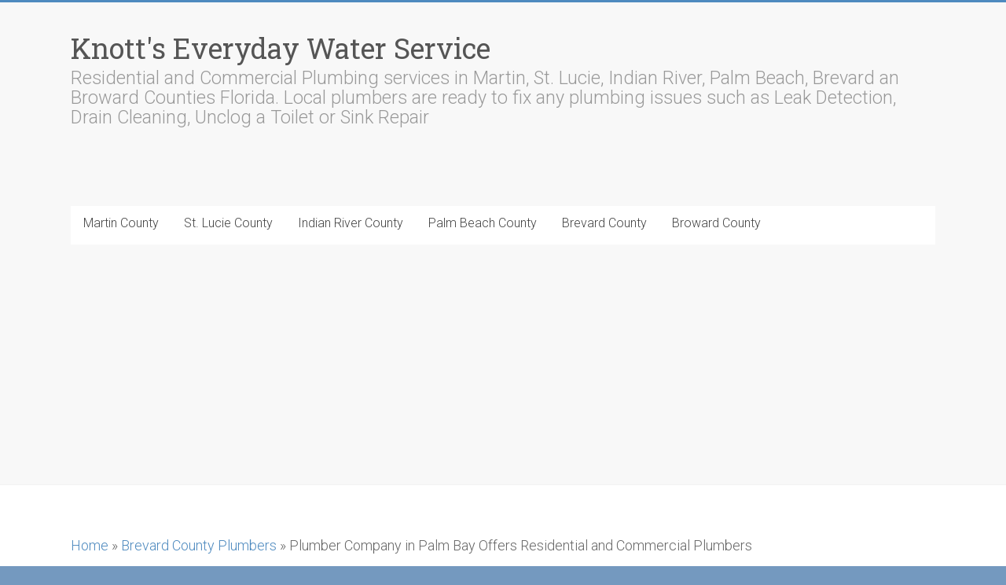

--- FILE ---
content_type: text/html; charset=UTF-8
request_url: https://knottmywater.com/brevard-county-plumbers/palm-bay-atlantic-plumbing-and-solar-engineering-11-plumber.html
body_size: 8469
content:
<!DOCTYPE html><html lang="en-US" prefix="og: http://ogp.me/ns#"><head><meta charset="UTF-8" /><meta name="viewport" content="width=device-width, initial-scale=1"><link rel="profile" href="https://gmpg.org/xfn/11" /><link rel="pingback" href="https://knottmywater.com/xmlrpc.php" /><link media="all" href="https://knottmywater.com/wp-content/cache/autoptimize/css/autoptimize_f36be74e08f7a057106ce5580e438839.css" rel="stylesheet" /><title>Plumber Company in Palm Bay Offers Residential and Commercial Plumbers - Knott&#039;s Everyday Water Service</title><meta name="description" content="Palm Bay plumber for drain cleaning, toilet repair, hot water heater maintenance, pipe leaks plus much more. Commercial and residential plumbers"/><meta name="robots" content="noodp"/><link rel="canonical" href="https://knottmywater.com/brevard-county-plumbers/palm-bay-atlantic-plumbing-and-solar-engineering-11-plumber.html" /><meta property="og:locale" content="en_US" /><meta property="og:type" content="article" /><meta property="og:title" content="Plumber Company in Palm Bay Offers Residential and Commercial Plumbers - Knott&#039;s Everyday Water Service" /><meta property="og:description" content="Palm Bay plumber for drain cleaning, toilet repair, hot water heater maintenance, pipe leaks plus much more. Commercial and residential plumbers" /><meta property="og:url" content="https://knottmywater.com/brevard-county-plumbers/palm-bay-atlantic-plumbing-and-solar-engineering-11-plumber.html" /><meta property="og:site_name" content="Knott&#039;s Everyday Water Service" /><meta property="article:section" content="Brevard County Plumbers" /><meta property="article:published_time" content="2020-04-06T13:21:46+00:00" /><meta property="og:image" content="https://knottmywater.com/images/plumber-77.jpg" /><meta property="og:image" content="https://knottmywater.com/images/plumber-81.jpg" /><meta property="og:image" content="https://knottmywater.com/images/plumber-22.jpg" /><meta name="twitter:card" content="summary" /><meta name="twitter:description" content="Palm Bay plumber for drain cleaning, toilet repair, hot water heater maintenance, pipe leaks plus much more. Commercial and residential plumbers" /><meta name="twitter:title" content="Plumber Company in Palm Bay Offers Residential and Commercial Plumbers - Knott&#039;s Everyday Water Service" /><meta name="twitter:image" content="https://knottmywater.com/images/plumber-77.jpg" /><meta property="DC.date.issued" content="2020-04-06T13:21:46+00:00" /><link rel='dns-prefetch' href='//maxcdn.bootstrapcdn.com' /><link rel='dns-prefetch' href='//fonts.googleapis.com' /><link rel='dns-prefetch' href='//s.w.org' /><link rel='stylesheet' id='fontawesome-css'  href='https://maxcdn.bootstrapcdn.com/font-awesome/4.6.3/css/font-awesome.min.css?ver=1.3.2' type='text/css' media='all' /><link rel='stylesheet' id='accelerate_googlefonts-css'  href='//fonts.googleapis.com/css?family=Roboto%3A400%2C300%2C100%7CRoboto+Slab%3A700%2C400&#038;ver=4.8.25' type='text/css' media='all' /> <script type='text/javascript' src='https://knottmywater.com/wp-includes/js/jquery/jquery.js?ver=1.12.4'></script> <!--[if lte IE 8]> <script type='text/javascript' src='https://knottmywater.com/wp-content/themes/accelerate/js/html5shiv.js?ver=3.7.3'></script> <![endif]--> <script data-ad-client="ca-pub-9933922030654345" async src="https://pagead2.googlesyndication.com/pagead/js/adsbygoogle.js"></script> </head><body class="post-template-default single single-post postid-596 single-format-standard custom-background  better-responsive-menu blog-small wide"><div id="page" class="hfeed site"><header id="masthead" class="site-header clearfix"><div id="header-text-nav-container" class="clearfix"><div class="inner-wrap"><div id="header-text-nav-wrap" class="clearfix"><div id="header-left-section"><div id="header-text" class=""><h3 id="site-title"> <a href="https://knottmywater.com/" title="Knott&#039;s Everyday Water Service" rel="home">Knott&#039;s Everyday Water Service</a></h3><p id="site-description">Residential and Commercial Plumbing services in Martin, St. Lucie, Indian River, Palm Beach, Brevard an Broward Counties Florida. Local plumbers are ready to fix any plumbing issues such as Leak Detection, Drain Cleaning, Unclog a Toilet or Sink Repair</p></div></div><div id="header-right-section"></div></div></div><nav id="site-navigation" class="main-navigation inner-wrap clearfix" role="navigation"><h3 class="menu-toggle">Menu</h3><div class="menu-top-menu-container"><ul id="menu-top-menu" class="menu"><li id="menu-item-1144" class="menu-item menu-item-type-custom menu-item-object-custom menu-item-1144"><a href="//knottmywater.com/martin-county-plumbers/martin-county-plumbers-list.html">Martin County</a></li><li id="menu-item-1146" class="menu-item menu-item-type-custom menu-item-object-custom menu-item-1146"><a href="//knottmywater.com/st-lucie-county-plumbers/st-lucie-county-plumbers-list.html">St. Lucie County</a></li><li id="menu-item-1143" class="menu-item menu-item-type-custom menu-item-object-custom menu-item-1143"><a href="//knottmywater.com/indian-river-county-plumbers/indian-river-county-plumbers-list.html">Indian River County</a></li><li id="menu-item-1145" class="menu-item menu-item-type-custom menu-item-object-custom menu-item-1145"><a href="//knottmywater.com/palm-beach-county-plumbers/palm-beach-county-plumbers-list.html">Palm Beach County</a></li><li id="menu-item-1141" class="menu-item menu-item-type-custom menu-item-object-custom menu-item-1141"><a href="//knottmywater.com/brevard-county-plumbers/brevard-county-plumbers-list.html">Brevard County</a></li><li id="menu-item-1142" class="menu-item menu-item-type-custom menu-item-object-custom menu-item-1142"><a href="//knottmywater.com/broward-county-plumbers/broward-county-plumbers-list.html">Broward County</a></li></ul></div></nav></div></header><div id="main" class="clearfix"><div class="inner-wrap clearfix"><div class="breadcrumbs" itemscope itemtype="http://schema.org/BreadcrumbList"><span itemprop="itemListElement" itemscope itemtype="http://schema.org/ListItem"><a class="breadcrumbs__link" href="https://knottmywater.com/" itemprop="item"><span itemprop="name">Home</span></a><meta itemprop="position" content="1" /></span><span class="breadcrumbs__separator"> » </span><span itemprop="itemListElement" itemscope itemtype="http://schema.org/ListItem"><a class="breadcrumbs__link" href="https://knottmywater.com/brevard-county-plumbers" itemprop="item"><span itemprop="name">Brevard County Plumbers</span></a><meta itemprop="position" content="2" /></span><span class="breadcrumbs__separator"> » </span><span class="breadcrumbs__current">Plumber Company in Palm Bay Offers Residential and Commercial Plumbers</span></div><div id="primary"><div id="content" class="clearfix"><article id="post-596" class="post-596 post type-post status-publish format-standard hentry category-brevard-county-plumbers"><header class="entry-header"><h1 class="entry-title"> Plumber Company in Palm Bay Offers Residential and Commercial Plumbers</h1></header><div class="entry-content clearfix"><p><div class='code-block code-block-1' style='margin: 8px 0; clear: both;'> <script async src="https://pagead2.googlesyndication.com/pagead/js/adsbygoogle.js"></script>  <ins class="adsbygoogle"
 style="display:block"
 data-ad-client="ca-pub-9933922030654345"
 data-ad-slot="7155285690"
 data-ad-format="link"
 data-full-width-responsive="true"></ins> <script>(adsbygoogle = window.adsbygoogle || []).push({});</script> </div> <br /> Our team in Palm Bay, Brevard County FL has several years of encounter and complete any plumbing installments. Rest assured we look for the highest quality products and producers, and we remain up to date on the latest technology. We know that in the end services are what is important and is the lifeblood of our company.</p><p><img class="alignnone size-full wp-image-plumber" src="/images/plumber-77.jpg" alt="Residential Plumbing Services in Palm Bay" width="900" height="450"><br /> Hot-water tanks, toilets, water filtration, pipe repairs, we have you covered in Palm Bay. We utilize the most recent state of the art equipment and technologies while needing all of our professionals to be updated on coaching. We are able to deal<span id="more-596"></span> with any plumbing-related circumstances in Palm Bay which may arise!<br /> Our company is your primary supplier in Brevard County FL for all your plumbing-related service and repairs requirements. Regardless of whether you need residential, commercial or industrial maintenance, our professionals will give you reliable work at cheap prices.</p><div id="toc_container" class="toc_white no_bullets"><ul class="toc_list"><li><a href="#Domestic_Plumbing_Services_in_Palm_Bay">Domestic Plumbing Services in Palm Bay</a></li><li><a href="#Emergency_Plumbers_in_Brevard_County_FL">Emergency Plumbers in Brevard County FL</a></li><li><a href="#Bathroom_Fixes_and_Substitution">Bathroom Fixes and Substitution</a></li><li><a href="#Burst_Pipe_Repairs_in_Palm_Bay">Burst Pipe Repairs in Palm Bay</a></li><li><a href="#Shower_Plumbing_Set_up_and_Replacement_Services_in_Palm_Bay">Shower Plumbing Set up and Replacement Services in Palm Bay</a></li><li><a href="#Septic_System_Services">Septic System Services</a></li><li><a href="#Water_Heaters_Installation_and_Repair">Water Heaters Installation and Repair</a></li><li><a href="#Drain_Washing_and_Inspection_Services">Drain Washing and Inspection Services</a></li><li><a href="#Water_Filter_Solutions_in_Palm_Bay">Water Filter Solutions in Palm Bay</a></li><li><a href="#Pipe_Leak_Detection_in_Brevard_County_FL">Pipe Leak Detection in Brevard County FL</a></li></ul></div><h2><span id="Domestic_Plumbing_Services_in_Palm_Bay">Domestic Plumbing Services in Palm Bay</span></h2><p>We provide fixes and substitutions for toilets, sewers, showers, bathes, taps, hot-water tanks and disposals. We also do drain cleanup, ventil replacement, hose bibb substitutions, washing machine hose substitutions, pipe maintenance, and more.</p><div style="overflow:hidden;width: 100%;position: relative;"> <iframe width="100%" height="440" src="https://maps.google.com/maps?width=700&amp;height=440&amp;hl=en&amp;q=2167%20Julian%20Ave%20NE,%20Palm%20Bay,%20FL&amp;ie=UTF8&amp;t=&amp;z=10&amp;iwloc=B&amp;output=embed" frameborder="0" scrolling="no" marginheight="0" marginwidth="0"></iframe></p></div><p>Our most well-known plumbing-related services are:</p><ul><li>Install, replace, or repair your kitchen area accessories</li><li>Water, drain, or sewer line services</li><li>Bathroom installs, repairs, and substitutions</li><li>Pure drinking water in your home or business office solutions</li><li>Hot water in your house services</li></ul><table border="1" width="70%" class="plumbertbl"><colgroup><col style="width:25%;"><col style=""></colgroup><tbody><tr><td>Business name</td><td>Atlantic Plumbing And Solar Engineering</td></tr><tr><td>County</td><td><a href="/brevard-county-plumbers/brevard-county-plumbers-list.html">Brevard County</a></td></tr><tr><td>City</td><td>Palm Bay</td></tr><tr></tr><tr><td>ZIP</td><td>32905</td></tr><tr><td>Address</td><td><div class="caddr">2167 Julian Ave NE, Palm Bay, FL</div></td></tr><tr><td>Phone</td><td><div class="ctel">(321) 728-4423</div></td></tr><tr><td>Hours</td><td><ul><li>Mon 7:00 am &#8211; 5:00 pm</li><li>Tue 7:00 am &#8211; 5:00 pm</li><li>Wed 7:00 am &#8211; 5:00 pm</li><li>Thu 7:00 am &#8211; 5:00 pm</li><li>Fri 7:00 am &#8211; 5:00 pmOpen now</li><li>Sat Closed</li><li>Sun Closed</li></ul></td></tr><tr><td>Web site</td><td><div class="csite">http://atlantic-plumbinginc.com</div></td></tr></tbody></table><div class='code-block code-block-2' style='margin: 8px 0; clear: both;'> <script async src="//pagead2.googlesyndication.com/pagead/js/adsbygoogle.js"></script> <ins class="adsbygoogle"
 style="display:block; text-align:center;"
 data-ad-layout="in-article"
 data-ad-format="fluid"
 data-ad-client="ca-pub-9933922030654345"
 data-ad-slot="8095008214"></ins> <script>(adsbygoogle = window.adsbygoogle || []).push({});</script></div><h2><span id="Emergency_Plumbers_in_Brevard_County_FL">Emergency Plumbers in Brevard County FL</span></h2><p>Our unexpected emergency team is on-call and able to fix whatever plumbing troubles you&#8217;ve got in Palm Bay. If you reach us for unexpected plumbing service no doubt that your issues are going to be quickly addressed and promptly fixed. Atlantic Plumbing And Solar Engineering local plumbers will find the reason of your issue speedily and prevent any further property damage prior to carrying out repairs and clean-up. Errors may be expensive and even dangerous when handling the plumbing-related crisis. Play it safe and phone us.</p><ul><li>Bathtub &amp; Shower Repair</li><li>Clear Drain Clog or Blockage</li><li>Drain Line Breakage Camera Locate</li><li>Faucet Installation</li><li>Pipe Installation</li><li>Plumbing for Home Addition</li><li>Sewer Services</li><li>Sump Pump</li><li>Tankless Water Heater Install</li><li>Toilet Installation</li><li>Walk In Bathtub Install or Replace</li><li>Water Heater Installation</li><li>Install, Repair or Replace Plumbing or Fixtures</li><li>Repair or Service a Refrigeration System</li><li>Install or Replace a Refrigeration System</li><li>Repair or Replace a Sump Pump</li><li>Install or Replace a Shower</li><li>Install or Repair a Toilet</li><li>Install a Walk In Bathtub</li><li>Install, Replace or Repair a Main Water Pipe</li></ul><h2><span id="Bathroom_Fixes_and_Substitution">Bathroom Fixes and Substitution</span></h2><p>A leaking or blocked WC will make your life unhappy, especially if you are attempting to fix the problem by yourself and the thing keeps clogging. At this point, you need to know that the best solution for your WC problem is getting a blocked toilet restore in Palm Bay contractor.</p><h2><span id="Burst_Pipe_Repairs_in_Palm_Bay">Burst Pipe Repairs in Palm Bay</span></h2><p>They are the most common plumbing crisises which could need quick attention. A specialist is the foremost answer to handle a burst pipe repair, but sometimes he could not be as quick as you&#8217;d expect.</p><p><img class="alignnone size-full wp-image-plumber" src="/images/plumber-81.jpg" alt="Domestic Plumbers in Palm Bay" width="900" height="450"></p><h2><span id="Shower_Plumbing_Set_up_and_Replacement_Services_in_Palm_Bay">Shower Plumbing Set up and Replacement Services in Palm Bay</span></h2><p>Plenty of householders in Palm Bay, choose to maintain their own plumbing quite often. Little jobs, including repairing a leaky faucet, are usually straightforward to do, a knowledgeable homeowner can fix them in a couple of hours. However, some jobs require lots of work and experience, and a homeowner can&#8217;t fulfill them on his own. Whether or not the homeowner has the confidence to fix the plumbing-related problem, he may not have the experience and the necessary tools. An example of a task that a property owner should leave to a specialist is shower plumbing substitute.</p><h2><span id="Septic_System_Services">Septic System Services</span></h2><p>Running a septic program can be a large amount of perform, however, with Atlantic Plumbing And Solar Engineering, you may never have to worry about it. Let&#8217;s pump your tank, examine your drain areas or supply repairs to your well system to avoid larger difficulties from coming. Just about the most important components for householders in Palm Bay with such a system installed is making sure your septic tank is professionally preserved. In any other case, problems in the unit can cause major property damage that would cost far more than just paying for pump outs and maintenance.<br /><div class='code-block code-block-3' style='margin: 8px 0; clear: both;'> <script async src="//pagead2.googlesyndication.com/pagead/js/adsbygoogle.js"></script> <ins class="adsbygoogle"
 style="display:block; text-align:center;"
 data-ad-layout="in-article"
 data-ad-format="fluid"
 data-ad-client="ca-pub-9933922030654345"
 data-ad-slot="8095008214"></ins> <script>(adsbygoogle = window.adsbygoogle || []).push({});</script></div></p><h2><span id="Water_Heaters_Installation_and_Repair">Water Heaters Installation and Repair</span></h2><p>Learn how to provide your family with trustworthy hot water year in year out without having to break the financial institution and talk with our professionals nowadays. We promote and service every major kind of a water heating unit in tank and tankless types, but we also offer an annual factory maintenance program and filter alternation in Palm Bay that stretches the life of your water tank.</p><p><img class="alignnone size-full wp-image-plumber" src="/images/plumber-22.jpg" alt="Household Plumbers in Palm Bay" width="900" height="450"></p><h2><span id="Drain_Washing_and_Inspection_Services">Drain Washing and Inspection Services</span></h2><p>A lot of gunk may stack up within your drains and sewers. Our company in Brevard County FL can provide you with correct pipe video inspections, line locating and cleaning, root-removal outflow washing plus much more.<br /> Our snakes and cabling equipment can function with any back up you might have, whether it&#8217;s in the kitchen sink, bathroom sink, toilet, tub, shower, or drain. For those stubborn stoppages, you will find there&#8217;s high-pressure water spray nozzle that will scour your pipes clean much better than using a snake or cable.</p><h2><span id="Water_Filter_Solutions_in_Palm_Bay">Water Filter Solutions in Palm Bay</span></h2><p>Regardless of whether you require a drinking water filtration system, filter replacement, or even more, our Atlantic Plumbing And Solar Engineering staff will help bring sparkling water to your residence or enterprise.<br /> More information about our great deal of filtration possibilities, get in touch with our friendly, educated professionals today. We&#8217;ll go through a variety of filtration systems which can be an excellent fit for your requirements and budget.</p><h2><span id="Pipe_Leak_Detection_in_Brevard_County_FL">Pipe Leak Detection in Brevard County FL</span></h2><p>Our highly-trained subterranean leak detection group can perform any number of solutions in Palm Bay which includes hydrostatic leak detection for your residential, commercial, or industrial property.<br /> Today&#8217;s technology permits us to detect leaks without having to dig a single trench. We are prepared to work with pipe materials comprised of copper, galvanized steel, ductile CPVC and PVC, and can fix your leak issues in Brevard County FL.<br /><div class='code-block code-block-4' style='margin: 8px 0; clear: both;'> <script async src="https://pagead2.googlesyndication.com/pagead/js/adsbygoogle.js"></script>  <ins class="adsbygoogle"
 style="display:block"
 data-ad-client="ca-pub-9933922030654345"
 data-ad-slot="7155285690"
 data-ad-format="link"
 data-full-width-responsive="true"></ins> <script>(adsbygoogle = window.adsbygoogle || []).push({});</script> </div></p><div id="ess-main-wrapper"><div id="ess-wrap-inline-networks" class="ess-inline-networks-container ess-clear ess-inline-bottom ess-rounded-icon ess-inline-layout-rounded ess-no-share-counts ess-no-network-label"><ul class="ess-social-network-lists"><li class="ess-social-networks ess-facebook ess-spacing ess-social-sharing"> <a target="_blank" rel="nofollow" href="https://knottmywater.com/goto/http://www.facebook.com/sharer.php?u=https%3A%2F%2Fknottmywater.com%2Fbrevard-county-plumbers%2Fpalm-bay-atlantic-plumbing-and-solar-engineering-11-plumber.html&#038;t=Plumber%20Company%20in%20Palm%20Bay%20Offers%20Residential%20and%20Commercial%20Plumbers"  class="ess-social-network-link ess-social-share ess-no-display-counts" rel="nofollow" data-social-name="facebook" data-min-count="0" data-post-id="596" data-location="inline"> <span class="inline-networks socicon ess-icon socicon-facebook" data-tip="Facebook"></span> </a></li><li class="ess-social-networks ess-twitter ess-spacing ess-social-sharing"> <a target="_blank" rel="nofollow" href="https://knottmywater.com/goto/http://twitter.com/share?text=Plumber%20Company%20in%20Palm%20Bay%20Offers%20Residential%20and%20Commercial%20Plumbers&#038;url=https%3A%2F%2Fknottmywater.com%2Fbrevard-county-plumbers%2Fpalm-bay-atlantic-plumbing-and-solar-engineering-11-plumber.html&#038;via=Knott&#039;s%20Everyday%20Water%20Service"  class="ess-social-network-link ess-social-share ess-no-display-counts" rel="nofollow" data-social-name="twitter" data-min-count="0" data-post-id="596" data-location="inline"> <span class="inline-networks socicon ess-icon socicon-twitter" data-tip="Twitter"></span> </a></li><li class="ess-social-networks ess-pinterest ess-spacing ess-social-sharing"> <a href="#" class="ess-social-network-link ess-social-share-pinterest ess-no-display-counts" rel="nofollow" data-social-name="pinterest" data-min-count="0" data-post-id="596" data-location="inline"> <span class="inline-networks socicon ess-icon socicon-pinterest" data-tip="Pinterest"></span> </a></li><li class="ess-social-networks ess-reddit ess-spacing ess-social-sharing"> <a target="_blank" rel="nofollow" href="https://knottmywater.com/goto/http://www.reddit.com/submit?url=https%3A%2F%2Fknottmywater.com%2Fbrevard-county-plumbers%2Fpalm-bay-atlantic-plumbing-and-solar-engineering-11-plumber.html&#038;title=Plumber%20Company%20in%20Palm%20Bay%20Offers%20Residential%20and%20Commercial%20Plumbers"  class="ess-social-network-link ess-social-share ess-no-display-counts" rel="nofollow" data-social-name="reddit" data-min-count="0" data-post-id="596" data-location="inline"> <span class="inline-networks socicon ess-icon socicon-reddit" data-tip=""></span> </a></li></ul></div></div><div class='yarpp-related'><h3>Related posts:</h3><ol><li><a href="https://knottmywater.com/brevard-county-plumbers/melbourne-brevards-best-plumbing-13-plumber.html" rel="bookmark" title="Local plumber in Melbourne Offers Commercial and Residential Plumbers">Local plumber in Melbourne Offers Commercial and Residential Plumbers </a></li><li><a href="https://knottmywater.com/brevard-county-plumbers/merritt-island-pioneer-plumbing-services-53-plumber.html" rel="bookmark" title="Local plumber in Merritt Island Covers Residential and Commercial Plumbers">Local plumber in Merritt Island Covers Residential and Commercial Plumbers </a></li><li><a href="https://knottmywater.com/brevard-county-plumbers/rockledge-e-k-coggin-plumbing-125-plumber.html" rel="bookmark" title="Local plumber in Rockledge Provides Residential and Commercial Plumbers">Local plumber in Rockledge Provides Residential and Commercial Plumbers </a></li><li><a href="https://knottmywater.com/brevard-county-plumbers/palm-bay-eureka-plumbing-149-plumber.html" rel="bookmark" title="Plumber Company in Palm Bay Covers Commercial and Residential Plumbing Services">Plumber Company in Palm Bay Covers Commercial and Residential Plumbing Services </a></li></ol></div></div></article><ul class="default-wp-page clearfix"><li class="previous"><a href="https://knottmywater.com/st-lucie-county-plumbers/port-st-lucie-port-st-lucie-flood-damage-repair-234-plumber.html" rel="prev"><span class="meta-nav">&larr;</span> Plumber in Port St. Lucie Provides Residential and Commercial Plumbing Solutions</a></li><li class="next"><a href="https://knottmywater.com/brevard-county-plumbers/merritt-island-pioneer-plumbing-services-53-plumber.html" rel="next">Local plumber in Merritt Island Covers Residential and Commercial Plumbers <span class="meta-nav">&rarr;</span></a></li></ul></div></div><div id="secondary"><aside id="search-3" class="widget widget_search"><form action="https://knottmywater.com/"id="search-form" class="searchform clearfix" method="get"> <input type="text" placeholder="Search" class="s field" name="s"> <input type="submit" value="Search" id="search-submit" name="submit" class="submit"></form></aside><aside id="custom_html-3" class="widget_text widget widget_custom_html"><div class="textwidget custom-html-widget"><script async src="//pagead2.googlesyndication.com/pagead/js/adsbygoogle.js"></script>  <ins class="adsbygoogle"
 style="display:inline-block;width:300px;height:600px"
 data-ad-client="ca-pub-9933922030654345"
 data-ad-slot="9020967687"></ins> <script>(adsbygoogle = window.adsbygoogle || []).push({});</script></div></aside></div></div></div><footer id="colophon" class="clearfix"><div class="footer-socket-wrapper clearfix"><div class="inner-wrap"><div class="footer-socket-area"><nav class="footer-menu" class="clearfix"><div class="menu-bottom-menu-container"><ul id="menu-bottom-menu" class="menu"><li id="menu-item-1170" class="menu-item menu-item-type-post_type menu-item-object-page menu-item-1170"><a href="https://knottmywater.com/map-of-site.html">Map of site</a></li></ul></div></nav></div></div></div></footer> <a href="#masthead" id="scroll-up"><i class="fa fa-long-arrow-up"></i></a></div><div id="ess-main-wrapper"><div class="ess-popup-overlay"></div><div class="ess-pinterest-popup-overlay"></div><div class="ess-popup-wrapper"><div class="ess-popup-close"><i class="fa fa-close"></i></div><div id="ess-wrap-inline-networks"><ul class="ess-social-network-lists"><li class="ess-social-networks ess-facebook ess-spacing ess-social-sharing"> <a href="https://www.facebook.com/sharer.php?u=https%3A%2F%2Fknottmywater.com%2Fbrevard-county-plumbers%2Fpalm-bay-atlantic-plumbing-and-solar-engineering-11-plumber.html&#038;t=Plumber%20Company%20in%20Palm%20Bay%20Offers%20Residential%20and%20Commercial%20Plumbers" class="ess-social-share" rel="nofollow" data-location="modal"> <span class="inline-networks socicon ess-icon socicon-facebook"></span> <span class="ess-text">Facebook</span> </a></li><li class="ess-social-networks ess-twitter ess-spacing ess-social-sharing"> <a href="https://twitter.com/share?text=Plumber%20Company%20in%20Palm%20Bay%20Offers%20Residential%20and%20Commercial%20Plumbers&#038;url=https%3A%2F%2Fknottmywater.com%2Fbrevard-county-plumbers%2Fpalm-bay-atlantic-plumbing-and-solar-engineering-11-plumber.html&#038;via=Knott&#039;s%20Everyday%20Water%20Service" class="ess-social-share" rel="nofollow" data-location="modal"> <span class="inline-networks socicon ess-icon socicon-twitter"></span> <span class="ess-text">Twitter</span> </a></li><li class="ess-social-networks ess-googleplus ess-spacing ess-social-sharing"> <a href="https://plus.google.com/share?url=https%3A%2F%2Fknottmywater.com%2Fbrevard-county-plumbers%2Fpalm-bay-atlantic-plumbing-and-solar-engineering-11-plumber.html&#038;t=Plumber%20Company%20in%20Palm%20Bay%20Offers%20Residential%20and%20Commercial%20Plumbers" class="ess-social-share" rel="nofollow" data-location="modal"> <span class="inline-networks socicon ess-icon socicon-googleplus"></span> <span class="ess-text">Google+</span> </a></li><li class="ess-social-networks ess-linkedin ess-spacing ess-social-sharing"> <a href="http://www.linkedin.com/shareArticle?mini=true&#038;url=https%3A%2F%2Fknottmywater.com%2Fbrevard-county-plumbers%2Fpalm-bay-atlantic-plumbing-and-solar-engineering-11-plumber.html&#038;title=Plumber%20Company%20in%20Palm%20Bay%20Offers%20Residential%20and%20Commercial%20Plumbers" class="ess-social-share" rel="nofollow" data-location="modal"> <span class="inline-networks socicon ess-icon socicon-linkedin"></span> <span class="ess-text">LinkedIn</span> </a></li><li class="ess-social-networks ess-pinterest ess-spacing ess-social-sharing"> <a href="#" class="ess-social-share-pinterest" rel="nofollow" data-location="modal"> <span class="inline-networks socicon ess-icon socicon-pinterest"></span> <span class="ess-text">Pinterest</span> </a></li><li class="ess-social-networks ess-stumbleupon ess-spacing ess-social-sharing"> <a href="http://www.stumbleupon.com/badge?url=https%3A%2F%2Fknottmywater.com%2Fbrevard-county-plumbers%2Fpalm-bay-atlantic-plumbing-and-solar-engineering-11-plumber.html&#038;title=Plumber%20Company%20in%20Palm%20Bay%20Offers%20Residential%20and%20Commercial%20Plumbers" class="ess-social-share" rel="nofollow" data-location="modal"> <span class="inline-networks socicon ess-icon socicon-stumbleupon"></span> <span class="ess-text">StumbleUpon</span> </a></li><li class="ess-social-networks ess-tumblr ess-spacing ess-social-sharing"> <a href="https://www.tumblr.com/share?v=3&#038;u=https%3A%2F%2Fknottmywater.com%2Fbrevard-county-plumbers%2Fpalm-bay-atlantic-plumbing-and-solar-engineering-11-plumber.html&#038;t=Plumber%20Company%20in%20Palm%20Bay%20Offers%20Residential%20and%20Commercial%20Plumbers" class="ess-social-share" rel="nofollow" data-location="modal"> <span class="inline-networks socicon ess-icon socicon-tumblr"></span> <span class="ess-text">Tumblr</span> </a></li><li class="ess-social-networks ess-blogger ess-spacing ess-social-sharing"> <a href="https://www.blogger.com/blog_this.pyra?t&#038;u=https%3A%2F%2Fknottmywater.com%2Fbrevard-county-plumbers%2Fpalm-bay-atlantic-plumbing-and-solar-engineering-11-plumber.html&#038;n=Plumber%20Company%20in%20Palm%20Bay%20Offers%20Residential%20and%20Commercial%20Plumbers" class="ess-social-share" rel="nofollow" data-location="modal"> <span class="inline-networks socicon ess-icon socicon-blogger"></span> <span class="ess-text">Blogger</span> </a></li><li class="ess-social-networks ess-myspace ess-spacing ess-social-sharing"> <a href="https://myspace.com/post?u=https%3A%2F%2Fknottmywater.com%2Fbrevard-county-plumbers%2Fpalm-bay-atlantic-plumbing-and-solar-engineering-11-plumber.html" class="ess-social-share" rel="nofollow" data-location="modal"> <span class="inline-networks socicon ess-icon socicon-myspace"></span> <span class="ess-text">Myspace</span> </a></li><li class="ess-social-networks ess-delicious ess-spacing ess-social-sharing"> <a href="https://delicious.com/post?url=https%3A%2F%2Fknottmywater.com%2Fbrevard-county-plumbers%2Fpalm-bay-atlantic-plumbing-and-solar-engineering-11-plumber.html&#038;title=Plumber%20Company%20in%20Palm%20Bay%20Offers%20Residential%20and%20Commercial%20Plumbers" class="ess-social-share" rel="nofollow" data-location="modal"> <span class="inline-networks socicon ess-icon socicon-delicious"></span> <span class="ess-text">Delicious</span> </a></li><li class="ess-social-networks ess-yahoomail ess-spacing ess-social-sharing"> <a href="http://compose.mail.yahoo.com/?body=https%3A%2F%2Fknottmywater.com%2Fbrevard-county-plumbers%2Fpalm-bay-atlantic-plumbing-and-solar-engineering-11-plumber.html" class="ess-social-share" rel="nofollow" data-location="modal"> <span class="inline-networks socicon ess-icon socicon-yahoomail"></span> <span class="ess-text">Yahoo Mail</span> </a></li><li class="ess-social-networks ess-gmail ess-spacing ess-social-sharing"> <a href="https://mail.google.com/mail/u/0/?view=cm&#038;fs=1&#038;su=Plumber%20Company%20in%20Palm%20Bay%20Offers%20Residential%20and%20Commercial%20Plumbers&#038;body=https%3A%2F%2Fknottmywater.com%2Fbrevard-county-plumbers%2Fpalm-bay-atlantic-plumbing-and-solar-engineering-11-plumber.html&#038;ui=2&#038;tf=1" class="ess-social-share" rel="nofollow" data-location="modal"> <span class="inline-networks socicon ess-icon socicon-gmail"></span> <span class="ess-text">Gmail</span> </a></li><li class="ess-social-networks ess-newsvine ess-spacing ess-social-sharing"> <a href="http://www.newsvine.com/_tools/seed&#038;save?u=https%3A%2F%2Fknottmywater.com%2Fbrevard-county-plumbers%2Fpalm-bay-atlantic-plumbing-and-solar-engineering-11-plumber.html&#038;h=Plumber%20Company%20in%20Palm%20Bay%20Offers%20Residential%20and%20Commercial%20Plumbers" class="ess-social-share" rel="nofollow" data-location="modal"> <span class="inline-networks socicon ess-icon socicon-newsvine"></span> <span class="ess-text">Newsvine</span> </a></li><li class="ess-social-networks ess-digg ess-spacing ess-social-sharing"> <a href="http://digg.com/submit?url=https%3A%2F%2Fknottmywater.com%2Fbrevard-county-plumbers%2Fpalm-bay-atlantic-plumbing-and-solar-engineering-11-plumber.html&#038;title=Plumber%20Company%20in%20Palm%20Bay%20Offers%20Residential%20and%20Commercial%20Plumbers" class="ess-social-share" rel="nofollow" data-location="modal"> <span class="inline-networks socicon ess-icon socicon-digg"></span> <span class="ess-text">Digg</span> </a></li><li class="ess-social-networks ess-friendfeed ess-spacing ess-social-sharing"> <a href="http://friendfeed.com/?url=https%3A%2F%2Fknottmywater.com%2Fbrevard-county-plumbers%2Fpalm-bay-atlantic-plumbing-and-solar-engineering-11-plumber.html&#038;title=Plumber%20Company%20in%20Palm%20Bay%20Offers%20Residential%20and%20Commercial%20Plumbers" class="ess-social-share" rel="nofollow" data-location="modal"> <span class="inline-networks socicon ess-icon socicon-friendfeed"></span> <span class="ess-text">FriendFeed</span> </a></li><li class="ess-social-networks ess-buffer ess-spacing ess-social-sharing"> <a href="https://bufferapp.com/add?url=https%3A%2F%2Fknottmywater.com%2Fbrevard-county-plumbers%2Fpalm-bay-atlantic-plumbing-and-solar-engineering-11-plumber.html&#038;title=Plumber%20Company%20in%20Palm%20Bay%20Offers%20Residential%20and%20Commercial%20Plumbers" class="ess-social-share" rel="nofollow" data-location="modal"> <span class="inline-networks socicon ess-icon socicon-buffer"></span> <span class="ess-text">Buffer</span> </a></li><li class="ess-social-networks ess-reddit ess-spacing ess-social-sharing"> <a href="http://www.reddit.com/submit?url=https%3A%2F%2Fknottmywater.com%2Fbrevard-county-plumbers%2Fpalm-bay-atlantic-plumbing-and-solar-engineering-11-plumber.html&#038;title=Plumber%20Company%20in%20Palm%20Bay%20Offers%20Residential%20and%20Commercial%20Plumbers" class="ess-social-share" rel="nofollow" data-location="modal"> <span class="inline-networks socicon ess-icon socicon-reddit"></span> <span class="ess-text">Reddit</span> </a></li><li class="ess-social-networks ess-vkontakte ess-spacing ess-social-sharing"> <a href="http://vk.com/share.php?url=https%3A%2F%2Fknottmywater.com%2Fbrevard-county-plumbers%2Fpalm-bay-atlantic-plumbing-and-solar-engineering-11-plumber.html" class="ess-social-share" rel="nofollow" data-location="modal"> <span class="inline-networks socicon ess-icon socicon-vkontakte"></span> <span class="ess-text">VKontakte</span> </a></li></ul></div></div></div><div id="ess-main-wrapper"><div class="ess-pinterest-img-picker-popup"><h3 class="ess-pinterest-popup-title">Pin It on Pinterest</h3><div class="ess-pinterest-popup-close"><i class="fa fa-close"></i></div><div class="ess-social-pin-images" data-permalink="https://knottmywater.com/brevard-county-plumbers/palm-bay-atlantic-plumbing-and-solar-engineering-11-plumber.html" data-title="Plumber Company in Palm Bay Offers Residential and Commercial Plumbers" data-post_id="596"></div><div class="ess-no-pinterest-img-found"></div></div></div><div style="display:none"><a href="http://dlwordpress.com/">Free WordPress Themes</a></div> <script type='text/javascript'>var easy_social_sharing_params = {"ajax_url":"\/wp-admin\/admin-ajax.php","page_url":"https:\/\/knottmywater.com\/brevard-county-plumbers\/palm-bay-atlantic-plumbing-and-solar-engineering-11-plumber.html","update_share_nonce":"7e5ee1821b","shares_count_nonce":"4515c7c7bc","all_network_shares_count_nonce":"f2a227d305","total_counts_nonce":"303c6a4edd","i18n_no_img_message":"No images found.","network_data":{"facebook":{"network_id":"1","network_name":"facebook","network_desc":"Facebook","network_order":"1","network_count":"0","is_api_support":"1"},"twitter":{"network_id":"2","network_name":"twitter","network_desc":"Twitter","network_order":"2","network_count":"0","is_api_support":"0"},"pinterest":{"network_id":"6","network_name":"pinterest","network_desc":"Pinterest","network_order":"6","network_count":"0","is_api_support":"1"},"reddit":{"network_id":"7","network_name":"reddit","network_desc":"","network_order":"16","network_count":"0","is_api_support":"1"}}};</script>  <script async src="https://www.googletagmanager.com/gtag/js?id=UA-162269373-1"></script> <script>window.dataLayer = window.dataLayer || [];
  function gtag(){dataLayer.push(arguments);}
  gtag('js', new Date());

  gtag('config', 'UA-162269373-1');</script> <script type="text/javascript">amzn_assoc_ad_type = "link_enhancement_widget";
    amzn_assoc_tracking_id = "maverick02e-20";
    amzn_assoc_linkid = "bbbf50fe77b089141316389c83409b56";
    amzn_assoc_placement = "";
    amzn_assoc_marketplace = "amazon";
    amzn_assoc_region = "US";</script> <script src="//ws-na.amazon-adsystem.com/widgets/q?ServiceVersion=20070822&Operation=GetScript&ID=OneJS&WS=1&MarketPlace=US"></script> <script defer src="https://knottmywater.com/wp-content/cache/autoptimize/js/autoptimize_9201b4753bba99120c6c9927b688377e.js"></script><script defer src="https://static.cloudflareinsights.com/beacon.min.js/vcd15cbe7772f49c399c6a5babf22c1241717689176015" integrity="sha512-ZpsOmlRQV6y907TI0dKBHq9Md29nnaEIPlkf84rnaERnq6zvWvPUqr2ft8M1aS28oN72PdrCzSjY4U6VaAw1EQ==" data-cf-beacon='{"version":"2024.11.0","token":"84a7453b6f164e16a8d088817a666285","r":1,"server_timing":{"name":{"cfCacheStatus":true,"cfEdge":true,"cfExtPri":true,"cfL4":true,"cfOrigin":true,"cfSpeedBrain":true},"location_startswith":null}}' crossorigin="anonymous"></script>
</body></html>

--- FILE ---
content_type: text/html; charset=utf-8
request_url: https://www.google.com/recaptcha/api2/aframe
body_size: 267
content:
<!DOCTYPE HTML><html><head><meta http-equiv="content-type" content="text/html; charset=UTF-8"></head><body><script nonce="nL18hX0FZjzpqKK4smqRUA">/** Anti-fraud and anti-abuse applications only. See google.com/recaptcha */ try{var clients={'sodar':'https://pagead2.googlesyndication.com/pagead/sodar?'};window.addEventListener("message",function(a){try{if(a.source===window.parent){var b=JSON.parse(a.data);var c=clients[b['id']];if(c){var d=document.createElement('img');d.src=c+b['params']+'&rc='+(localStorage.getItem("rc::a")?sessionStorage.getItem("rc::b"):"");window.document.body.appendChild(d);sessionStorage.setItem("rc::e",parseInt(sessionStorage.getItem("rc::e")||0)+1);localStorage.setItem("rc::h",'1768666673817');}}}catch(b){}});window.parent.postMessage("_grecaptcha_ready", "*");}catch(b){}</script></body></html>